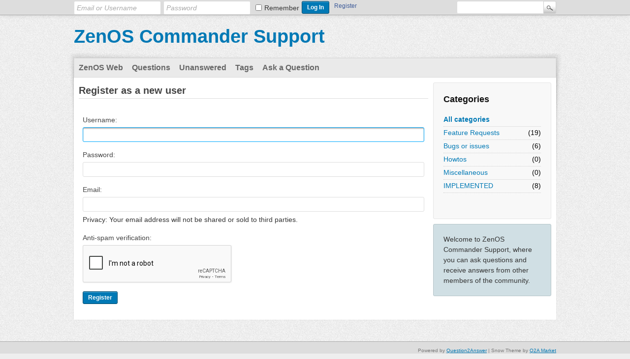

--- FILE ---
content_type: text/html; charset=utf-8
request_url: http://support.zenoscommander.com/register?to=user%2Fborderyacht66
body_size: 2214
content:
<!DOCTYPE html>
<html lang="en">
<!-- Powered by Question2Answer - http://www.question2answer.org/ -->
<head>
<meta charset="utf-8">
<title>Register as a new user - ZenOS Commander Support</title>
<link rel="stylesheet" href="./qa-theme/Snow/qa-styles.css?1.8.0">
<script>
var qa_root = '.\/';
var qa_request = 'register';
var qa_captcha_in = 'qa_captcha_div_1';
function recaptcha_load(elemId) {
  if (grecaptcha) {
    grecaptcha.render(elemId, {
      "sitekey": '6LeQcnsUAAAAADKueaat2Q8BszKZnHBBwuS4iO3h'
    });
  }
}
function recaptcha_onload() {
  recaptcha_load("qa_captcha_div_1");
}
</script>
<script src="./qa-content/jquery-3.2.1.min.js"></script>
<script src="./qa-content/qa-global.js?1.8.0"></script>
<script src="https://www.google.com/recaptcha/api.js?onload=recaptcha_onload&amp;render=explicit&amp;hl=en"></script>
<script>
$(window).on('load', function() {
	$('#handle').focus();
});
</script>
</head>
<body
class="qa-template-register qa-theme-snow qa-body-js-off"
>
<script>
var b = document.getElementsByTagName('body')[0];
b.className = b.className.replace('qa-body-js-off', 'qa-body-js-on');
</script>
<div class="qam-login-bar"><div class="qam-login-group">
<form class="qam-login-form" action="./login?to=user%2Fborderyacht66" method="post">
<input type="text" class="qam-login-text" name="emailhandle" dir="auto" placeholder="Email or Username">
<input type="password" class="qam-login-text" name="password" dir="auto" placeholder="Password">
<div class="qam-rememberbox"><input type="checkbox" name="remember" id="qam-rememberme" value="1">
<label for="qam-rememberme" class="qam-remember">Remember</label></div>
<input type="hidden" name="code" value="0-1769818379-9ff3d39c2ad94c388e78b38252a2c15a506fa3f2">
<input type="submit" value="Log In" class="qa-form-tall-button qa-form-tall-button-login" name="dologin">
</form>
<div class="qa-nav-user">
<ul class="qa-nav-user-list">
<li class="qa-nav-user-item qa-nav-user-register">
<a href="./register?to=user%2Fborderyacht66" class="qa-nav-user-link qa-nav-user-selected">Register</a>
</li>
</ul>
<div class="qa-nav-user-clear">
</div>
</div>
<div class="qa-search">
<form method="get" action="./search">
<input type="text" name="q" value="" class="qa-search-field">
<input type="submit" value="Search" class="qa-search-button">
</form>
</div>
</div></div>
<div class="qa-body-wrapper">
<div class="qa-header">
<div class="qa-logo">
<a href="./" class="qa-logo-link">ZenOS Commander Support</a>
</div>
<div class="qa-header-clear">
</div>
</div> <!-- END qa-header -->
<div class="qa-main-shadow">
<div class="qa-main-wrapper">
<div class="qa-nav-main">
<ul class="qa-nav-main-list">
<li class="qa-nav-main-item qa-nav-main-custom-2">
<a href="https://zenoscommander.com" class="qa-nav-main-link">ZenOS Web</a>
</li>
<li class="qa-nav-main-item qa-nav-main-questions">
<a href="./questions" class="qa-nav-main-link">Questions</a>
</li>
<li class="qa-nav-main-item qa-nav-main-unanswered">
<a href="./unanswered" class="qa-nav-main-link">Unanswered</a>
</li>
<li class="qa-nav-main-item qa-nav-main-tag">
<a href="./tags" class="qa-nav-main-link">Tags</a>
</li>
<li class="qa-nav-main-item qa-nav-main-ask">
<a href="./ask" class="qa-nav-main-link">Ask a Question</a>
</li>
</ul>
<div class="qa-nav-main-clear">
</div>
</div>
<div class="qa-sidepanel">
<div class="qa-widgets-side qa-widgets-side-top">
<div class="qa-widget-side qa-widget-side-top">
<h2>Categories</h2>
<ul class="qa-nav-cat-list qa-nav-cat-list-1">
<li class="qa-nav-cat-item qa-nav-cat-all">
<a href="./" class="qa-nav-cat-link qa-nav-cat-selected">All categories</a>
</li>
<li class="qa-nav-cat-item qa-nav-cat-feature-requests">
<a href="./feature-requests" class="qa-nav-cat-link" title="Add or vote for your favorite feature wish.">Feature Requests</a>
<span class="qa-nav-cat-note">(19)</span>
</li>
<li class="qa-nav-cat-item qa-nav-cat-bugs-or-issues">
<a href="./bugs-or-issues" class="qa-nav-cat-link" title="App is crashing or not doing what is supposed to do (Please make sure there is no feature-request pending).">Bugs or issues</a>
<span class="qa-nav-cat-note">(6)</span>
</li>
<li class="qa-nav-cat-item qa-nav-cat-howtos">
<a href="./howtos" class="qa-nav-cat-link">Howtos</a>
<span class="qa-nav-cat-note">(0)</span>
</li>
<li class="qa-nav-cat-item qa-nav-cat-miscellaneous">
<a href="./miscellaneous" class="qa-nav-cat-link" title="What did not fit elsewhere...">Miscellaneous</a>
<span class="qa-nav-cat-note">(0)</span>
</li>
<li class="qa-nav-cat-item qa-nav-cat-implemented">
<a href="./implemented" class="qa-nav-cat-link">IMPLEMENTED</a>
<span class="qa-nav-cat-note">(8)</span>
</li>
</ul>
<div class="qa-nav-cat-clear">
</div>
</div>
</div>
<div class="qa-sidebar">
Welcome to ZenOS Commander Support, where you can ask questions and receive answers from other members of the community.
</div>
</div>
<div class="qa-main">
<div class="qa-main-heading">
<h1>
Register as a new user
</h1>
</div>
<div class="qa-part-form">
<form method="post" action="./register?to=user%2Fborderyacht66">
<table class="qa-form-tall-table">
<tr>
<td class="qa-form-tall-label">
Username:
</td>
</tr>
<tr>
<td class="qa-form-tall-data">
<input name="handle" id="handle" dir="auto" type="text" value="" class="qa-form-tall-text">
</td>
</tr>
<tr>
<td class="qa-form-tall-label">
Password:
</td>
</tr>
<tr>
<td class="qa-form-tall-data">
<input name="password" id="password" dir="auto" type="password" value="" class="qa-form-tall-text">
</td>
</tr>
<tr>
<td class="qa-form-tall-label">
Email:
</td>
</tr>
<tr>
<td class="qa-form-tall-data">
<input name="email" id="email" dir="auto" type="text" value="" class="qa-form-tall-text">
<div class="qa-form-tall-note">Privacy: Your email address will not be shared or sold to third parties.</div>
</td>
</tr>
<tr>
<td class="qa-form-tall-label">
Anti-spam verification:
</td>
</tr>
<tr>
<td class="qa-form-tall-data">
<div id="qa_captcha_div_1"></div>
</td>
</tr>
<tr>
<td colspan="1" class="qa-form-tall-buttons">
<input onclick="qa_show_waiting_after(this, false);" value="Register" title="" type="submit" class="qa-form-tall-button qa-form-tall-button-register">
</td>
</tr>
</table>
<input name="doregister" type="hidden" value="1">
<input name="code" type="hidden" value="0-1769818379-2c4822e9e46ab4df78cdda8e4031a8cf9a7edd88">
</form>
</div>
</div> <!-- END qa-main -->
</div> <!-- END main-wrapper -->
</div> <!-- END main-shadow -->
</div> <!-- END body-wrapper -->
<div class="qa-footer-bottom-group">
<div class="qa-footer">
<div class="qa-nav-footer">
<ul class="qa-nav-footer-list">
</ul>
<div class="qa-nav-footer-clear">
</div>
</div>
<div class="qa-attribution">
&nbsp;| Snow Theme by <a href="http://www.q2amarket.com">Q2A Market</a>
</div>
<div class="qa-attribution">
Powered by <a href="http://www.question2answer.org/">Question2Answer</a>
</div>
<div class="qa-footer-clear">
</div>
</div> <!-- END qa-footer -->
</div> <!-- END footer-bottom-group -->
<div style="position:absolute; left:-9999px; top:-9999px;">
<span id="qa-waiting-template" class="qa-waiting">...</span>
</div>
</body>
<!-- Powered by Question2Answer - http://www.question2answer.org/ -->
</html>


--- FILE ---
content_type: text/html; charset=utf-8
request_url: https://www.google.com/recaptcha/api2/anchor?ar=1&k=6LeQcnsUAAAAADKueaat2Q8BszKZnHBBwuS4iO3h&co=aHR0cDovL3N1cHBvcnQuemVub3Njb21tYW5kZXIuY29tOjgw&hl=en&v=N67nZn4AqZkNcbeMu4prBgzg&size=normal&anchor-ms=20000&execute-ms=30000&cb=s1h3s377mnhb
body_size: 49448
content:
<!DOCTYPE HTML><html dir="ltr" lang="en"><head><meta http-equiv="Content-Type" content="text/html; charset=UTF-8">
<meta http-equiv="X-UA-Compatible" content="IE=edge">
<title>reCAPTCHA</title>
<style type="text/css">
/* cyrillic-ext */
@font-face {
  font-family: 'Roboto';
  font-style: normal;
  font-weight: 400;
  font-stretch: 100%;
  src: url(//fonts.gstatic.com/s/roboto/v48/KFO7CnqEu92Fr1ME7kSn66aGLdTylUAMa3GUBHMdazTgWw.woff2) format('woff2');
  unicode-range: U+0460-052F, U+1C80-1C8A, U+20B4, U+2DE0-2DFF, U+A640-A69F, U+FE2E-FE2F;
}
/* cyrillic */
@font-face {
  font-family: 'Roboto';
  font-style: normal;
  font-weight: 400;
  font-stretch: 100%;
  src: url(//fonts.gstatic.com/s/roboto/v48/KFO7CnqEu92Fr1ME7kSn66aGLdTylUAMa3iUBHMdazTgWw.woff2) format('woff2');
  unicode-range: U+0301, U+0400-045F, U+0490-0491, U+04B0-04B1, U+2116;
}
/* greek-ext */
@font-face {
  font-family: 'Roboto';
  font-style: normal;
  font-weight: 400;
  font-stretch: 100%;
  src: url(//fonts.gstatic.com/s/roboto/v48/KFO7CnqEu92Fr1ME7kSn66aGLdTylUAMa3CUBHMdazTgWw.woff2) format('woff2');
  unicode-range: U+1F00-1FFF;
}
/* greek */
@font-face {
  font-family: 'Roboto';
  font-style: normal;
  font-weight: 400;
  font-stretch: 100%;
  src: url(//fonts.gstatic.com/s/roboto/v48/KFO7CnqEu92Fr1ME7kSn66aGLdTylUAMa3-UBHMdazTgWw.woff2) format('woff2');
  unicode-range: U+0370-0377, U+037A-037F, U+0384-038A, U+038C, U+038E-03A1, U+03A3-03FF;
}
/* math */
@font-face {
  font-family: 'Roboto';
  font-style: normal;
  font-weight: 400;
  font-stretch: 100%;
  src: url(//fonts.gstatic.com/s/roboto/v48/KFO7CnqEu92Fr1ME7kSn66aGLdTylUAMawCUBHMdazTgWw.woff2) format('woff2');
  unicode-range: U+0302-0303, U+0305, U+0307-0308, U+0310, U+0312, U+0315, U+031A, U+0326-0327, U+032C, U+032F-0330, U+0332-0333, U+0338, U+033A, U+0346, U+034D, U+0391-03A1, U+03A3-03A9, U+03B1-03C9, U+03D1, U+03D5-03D6, U+03F0-03F1, U+03F4-03F5, U+2016-2017, U+2034-2038, U+203C, U+2040, U+2043, U+2047, U+2050, U+2057, U+205F, U+2070-2071, U+2074-208E, U+2090-209C, U+20D0-20DC, U+20E1, U+20E5-20EF, U+2100-2112, U+2114-2115, U+2117-2121, U+2123-214F, U+2190, U+2192, U+2194-21AE, U+21B0-21E5, U+21F1-21F2, U+21F4-2211, U+2213-2214, U+2216-22FF, U+2308-230B, U+2310, U+2319, U+231C-2321, U+2336-237A, U+237C, U+2395, U+239B-23B7, U+23D0, U+23DC-23E1, U+2474-2475, U+25AF, U+25B3, U+25B7, U+25BD, U+25C1, U+25CA, U+25CC, U+25FB, U+266D-266F, U+27C0-27FF, U+2900-2AFF, U+2B0E-2B11, U+2B30-2B4C, U+2BFE, U+3030, U+FF5B, U+FF5D, U+1D400-1D7FF, U+1EE00-1EEFF;
}
/* symbols */
@font-face {
  font-family: 'Roboto';
  font-style: normal;
  font-weight: 400;
  font-stretch: 100%;
  src: url(//fonts.gstatic.com/s/roboto/v48/KFO7CnqEu92Fr1ME7kSn66aGLdTylUAMaxKUBHMdazTgWw.woff2) format('woff2');
  unicode-range: U+0001-000C, U+000E-001F, U+007F-009F, U+20DD-20E0, U+20E2-20E4, U+2150-218F, U+2190, U+2192, U+2194-2199, U+21AF, U+21E6-21F0, U+21F3, U+2218-2219, U+2299, U+22C4-22C6, U+2300-243F, U+2440-244A, U+2460-24FF, U+25A0-27BF, U+2800-28FF, U+2921-2922, U+2981, U+29BF, U+29EB, U+2B00-2BFF, U+4DC0-4DFF, U+FFF9-FFFB, U+10140-1018E, U+10190-1019C, U+101A0, U+101D0-101FD, U+102E0-102FB, U+10E60-10E7E, U+1D2C0-1D2D3, U+1D2E0-1D37F, U+1F000-1F0FF, U+1F100-1F1AD, U+1F1E6-1F1FF, U+1F30D-1F30F, U+1F315, U+1F31C, U+1F31E, U+1F320-1F32C, U+1F336, U+1F378, U+1F37D, U+1F382, U+1F393-1F39F, U+1F3A7-1F3A8, U+1F3AC-1F3AF, U+1F3C2, U+1F3C4-1F3C6, U+1F3CA-1F3CE, U+1F3D4-1F3E0, U+1F3ED, U+1F3F1-1F3F3, U+1F3F5-1F3F7, U+1F408, U+1F415, U+1F41F, U+1F426, U+1F43F, U+1F441-1F442, U+1F444, U+1F446-1F449, U+1F44C-1F44E, U+1F453, U+1F46A, U+1F47D, U+1F4A3, U+1F4B0, U+1F4B3, U+1F4B9, U+1F4BB, U+1F4BF, U+1F4C8-1F4CB, U+1F4D6, U+1F4DA, U+1F4DF, U+1F4E3-1F4E6, U+1F4EA-1F4ED, U+1F4F7, U+1F4F9-1F4FB, U+1F4FD-1F4FE, U+1F503, U+1F507-1F50B, U+1F50D, U+1F512-1F513, U+1F53E-1F54A, U+1F54F-1F5FA, U+1F610, U+1F650-1F67F, U+1F687, U+1F68D, U+1F691, U+1F694, U+1F698, U+1F6AD, U+1F6B2, U+1F6B9-1F6BA, U+1F6BC, U+1F6C6-1F6CF, U+1F6D3-1F6D7, U+1F6E0-1F6EA, U+1F6F0-1F6F3, U+1F6F7-1F6FC, U+1F700-1F7FF, U+1F800-1F80B, U+1F810-1F847, U+1F850-1F859, U+1F860-1F887, U+1F890-1F8AD, U+1F8B0-1F8BB, U+1F8C0-1F8C1, U+1F900-1F90B, U+1F93B, U+1F946, U+1F984, U+1F996, U+1F9E9, U+1FA00-1FA6F, U+1FA70-1FA7C, U+1FA80-1FA89, U+1FA8F-1FAC6, U+1FACE-1FADC, U+1FADF-1FAE9, U+1FAF0-1FAF8, U+1FB00-1FBFF;
}
/* vietnamese */
@font-face {
  font-family: 'Roboto';
  font-style: normal;
  font-weight: 400;
  font-stretch: 100%;
  src: url(//fonts.gstatic.com/s/roboto/v48/KFO7CnqEu92Fr1ME7kSn66aGLdTylUAMa3OUBHMdazTgWw.woff2) format('woff2');
  unicode-range: U+0102-0103, U+0110-0111, U+0128-0129, U+0168-0169, U+01A0-01A1, U+01AF-01B0, U+0300-0301, U+0303-0304, U+0308-0309, U+0323, U+0329, U+1EA0-1EF9, U+20AB;
}
/* latin-ext */
@font-face {
  font-family: 'Roboto';
  font-style: normal;
  font-weight: 400;
  font-stretch: 100%;
  src: url(//fonts.gstatic.com/s/roboto/v48/KFO7CnqEu92Fr1ME7kSn66aGLdTylUAMa3KUBHMdazTgWw.woff2) format('woff2');
  unicode-range: U+0100-02BA, U+02BD-02C5, U+02C7-02CC, U+02CE-02D7, U+02DD-02FF, U+0304, U+0308, U+0329, U+1D00-1DBF, U+1E00-1E9F, U+1EF2-1EFF, U+2020, U+20A0-20AB, U+20AD-20C0, U+2113, U+2C60-2C7F, U+A720-A7FF;
}
/* latin */
@font-face {
  font-family: 'Roboto';
  font-style: normal;
  font-weight: 400;
  font-stretch: 100%;
  src: url(//fonts.gstatic.com/s/roboto/v48/KFO7CnqEu92Fr1ME7kSn66aGLdTylUAMa3yUBHMdazQ.woff2) format('woff2');
  unicode-range: U+0000-00FF, U+0131, U+0152-0153, U+02BB-02BC, U+02C6, U+02DA, U+02DC, U+0304, U+0308, U+0329, U+2000-206F, U+20AC, U+2122, U+2191, U+2193, U+2212, U+2215, U+FEFF, U+FFFD;
}
/* cyrillic-ext */
@font-face {
  font-family: 'Roboto';
  font-style: normal;
  font-weight: 500;
  font-stretch: 100%;
  src: url(//fonts.gstatic.com/s/roboto/v48/KFO7CnqEu92Fr1ME7kSn66aGLdTylUAMa3GUBHMdazTgWw.woff2) format('woff2');
  unicode-range: U+0460-052F, U+1C80-1C8A, U+20B4, U+2DE0-2DFF, U+A640-A69F, U+FE2E-FE2F;
}
/* cyrillic */
@font-face {
  font-family: 'Roboto';
  font-style: normal;
  font-weight: 500;
  font-stretch: 100%;
  src: url(//fonts.gstatic.com/s/roboto/v48/KFO7CnqEu92Fr1ME7kSn66aGLdTylUAMa3iUBHMdazTgWw.woff2) format('woff2');
  unicode-range: U+0301, U+0400-045F, U+0490-0491, U+04B0-04B1, U+2116;
}
/* greek-ext */
@font-face {
  font-family: 'Roboto';
  font-style: normal;
  font-weight: 500;
  font-stretch: 100%;
  src: url(//fonts.gstatic.com/s/roboto/v48/KFO7CnqEu92Fr1ME7kSn66aGLdTylUAMa3CUBHMdazTgWw.woff2) format('woff2');
  unicode-range: U+1F00-1FFF;
}
/* greek */
@font-face {
  font-family: 'Roboto';
  font-style: normal;
  font-weight: 500;
  font-stretch: 100%;
  src: url(//fonts.gstatic.com/s/roboto/v48/KFO7CnqEu92Fr1ME7kSn66aGLdTylUAMa3-UBHMdazTgWw.woff2) format('woff2');
  unicode-range: U+0370-0377, U+037A-037F, U+0384-038A, U+038C, U+038E-03A1, U+03A3-03FF;
}
/* math */
@font-face {
  font-family: 'Roboto';
  font-style: normal;
  font-weight: 500;
  font-stretch: 100%;
  src: url(//fonts.gstatic.com/s/roboto/v48/KFO7CnqEu92Fr1ME7kSn66aGLdTylUAMawCUBHMdazTgWw.woff2) format('woff2');
  unicode-range: U+0302-0303, U+0305, U+0307-0308, U+0310, U+0312, U+0315, U+031A, U+0326-0327, U+032C, U+032F-0330, U+0332-0333, U+0338, U+033A, U+0346, U+034D, U+0391-03A1, U+03A3-03A9, U+03B1-03C9, U+03D1, U+03D5-03D6, U+03F0-03F1, U+03F4-03F5, U+2016-2017, U+2034-2038, U+203C, U+2040, U+2043, U+2047, U+2050, U+2057, U+205F, U+2070-2071, U+2074-208E, U+2090-209C, U+20D0-20DC, U+20E1, U+20E5-20EF, U+2100-2112, U+2114-2115, U+2117-2121, U+2123-214F, U+2190, U+2192, U+2194-21AE, U+21B0-21E5, U+21F1-21F2, U+21F4-2211, U+2213-2214, U+2216-22FF, U+2308-230B, U+2310, U+2319, U+231C-2321, U+2336-237A, U+237C, U+2395, U+239B-23B7, U+23D0, U+23DC-23E1, U+2474-2475, U+25AF, U+25B3, U+25B7, U+25BD, U+25C1, U+25CA, U+25CC, U+25FB, U+266D-266F, U+27C0-27FF, U+2900-2AFF, U+2B0E-2B11, U+2B30-2B4C, U+2BFE, U+3030, U+FF5B, U+FF5D, U+1D400-1D7FF, U+1EE00-1EEFF;
}
/* symbols */
@font-face {
  font-family: 'Roboto';
  font-style: normal;
  font-weight: 500;
  font-stretch: 100%;
  src: url(//fonts.gstatic.com/s/roboto/v48/KFO7CnqEu92Fr1ME7kSn66aGLdTylUAMaxKUBHMdazTgWw.woff2) format('woff2');
  unicode-range: U+0001-000C, U+000E-001F, U+007F-009F, U+20DD-20E0, U+20E2-20E4, U+2150-218F, U+2190, U+2192, U+2194-2199, U+21AF, U+21E6-21F0, U+21F3, U+2218-2219, U+2299, U+22C4-22C6, U+2300-243F, U+2440-244A, U+2460-24FF, U+25A0-27BF, U+2800-28FF, U+2921-2922, U+2981, U+29BF, U+29EB, U+2B00-2BFF, U+4DC0-4DFF, U+FFF9-FFFB, U+10140-1018E, U+10190-1019C, U+101A0, U+101D0-101FD, U+102E0-102FB, U+10E60-10E7E, U+1D2C0-1D2D3, U+1D2E0-1D37F, U+1F000-1F0FF, U+1F100-1F1AD, U+1F1E6-1F1FF, U+1F30D-1F30F, U+1F315, U+1F31C, U+1F31E, U+1F320-1F32C, U+1F336, U+1F378, U+1F37D, U+1F382, U+1F393-1F39F, U+1F3A7-1F3A8, U+1F3AC-1F3AF, U+1F3C2, U+1F3C4-1F3C6, U+1F3CA-1F3CE, U+1F3D4-1F3E0, U+1F3ED, U+1F3F1-1F3F3, U+1F3F5-1F3F7, U+1F408, U+1F415, U+1F41F, U+1F426, U+1F43F, U+1F441-1F442, U+1F444, U+1F446-1F449, U+1F44C-1F44E, U+1F453, U+1F46A, U+1F47D, U+1F4A3, U+1F4B0, U+1F4B3, U+1F4B9, U+1F4BB, U+1F4BF, U+1F4C8-1F4CB, U+1F4D6, U+1F4DA, U+1F4DF, U+1F4E3-1F4E6, U+1F4EA-1F4ED, U+1F4F7, U+1F4F9-1F4FB, U+1F4FD-1F4FE, U+1F503, U+1F507-1F50B, U+1F50D, U+1F512-1F513, U+1F53E-1F54A, U+1F54F-1F5FA, U+1F610, U+1F650-1F67F, U+1F687, U+1F68D, U+1F691, U+1F694, U+1F698, U+1F6AD, U+1F6B2, U+1F6B9-1F6BA, U+1F6BC, U+1F6C6-1F6CF, U+1F6D3-1F6D7, U+1F6E0-1F6EA, U+1F6F0-1F6F3, U+1F6F7-1F6FC, U+1F700-1F7FF, U+1F800-1F80B, U+1F810-1F847, U+1F850-1F859, U+1F860-1F887, U+1F890-1F8AD, U+1F8B0-1F8BB, U+1F8C0-1F8C1, U+1F900-1F90B, U+1F93B, U+1F946, U+1F984, U+1F996, U+1F9E9, U+1FA00-1FA6F, U+1FA70-1FA7C, U+1FA80-1FA89, U+1FA8F-1FAC6, U+1FACE-1FADC, U+1FADF-1FAE9, U+1FAF0-1FAF8, U+1FB00-1FBFF;
}
/* vietnamese */
@font-face {
  font-family: 'Roboto';
  font-style: normal;
  font-weight: 500;
  font-stretch: 100%;
  src: url(//fonts.gstatic.com/s/roboto/v48/KFO7CnqEu92Fr1ME7kSn66aGLdTylUAMa3OUBHMdazTgWw.woff2) format('woff2');
  unicode-range: U+0102-0103, U+0110-0111, U+0128-0129, U+0168-0169, U+01A0-01A1, U+01AF-01B0, U+0300-0301, U+0303-0304, U+0308-0309, U+0323, U+0329, U+1EA0-1EF9, U+20AB;
}
/* latin-ext */
@font-face {
  font-family: 'Roboto';
  font-style: normal;
  font-weight: 500;
  font-stretch: 100%;
  src: url(//fonts.gstatic.com/s/roboto/v48/KFO7CnqEu92Fr1ME7kSn66aGLdTylUAMa3KUBHMdazTgWw.woff2) format('woff2');
  unicode-range: U+0100-02BA, U+02BD-02C5, U+02C7-02CC, U+02CE-02D7, U+02DD-02FF, U+0304, U+0308, U+0329, U+1D00-1DBF, U+1E00-1E9F, U+1EF2-1EFF, U+2020, U+20A0-20AB, U+20AD-20C0, U+2113, U+2C60-2C7F, U+A720-A7FF;
}
/* latin */
@font-face {
  font-family: 'Roboto';
  font-style: normal;
  font-weight: 500;
  font-stretch: 100%;
  src: url(//fonts.gstatic.com/s/roboto/v48/KFO7CnqEu92Fr1ME7kSn66aGLdTylUAMa3yUBHMdazQ.woff2) format('woff2');
  unicode-range: U+0000-00FF, U+0131, U+0152-0153, U+02BB-02BC, U+02C6, U+02DA, U+02DC, U+0304, U+0308, U+0329, U+2000-206F, U+20AC, U+2122, U+2191, U+2193, U+2212, U+2215, U+FEFF, U+FFFD;
}
/* cyrillic-ext */
@font-face {
  font-family: 'Roboto';
  font-style: normal;
  font-weight: 900;
  font-stretch: 100%;
  src: url(//fonts.gstatic.com/s/roboto/v48/KFO7CnqEu92Fr1ME7kSn66aGLdTylUAMa3GUBHMdazTgWw.woff2) format('woff2');
  unicode-range: U+0460-052F, U+1C80-1C8A, U+20B4, U+2DE0-2DFF, U+A640-A69F, U+FE2E-FE2F;
}
/* cyrillic */
@font-face {
  font-family: 'Roboto';
  font-style: normal;
  font-weight: 900;
  font-stretch: 100%;
  src: url(//fonts.gstatic.com/s/roboto/v48/KFO7CnqEu92Fr1ME7kSn66aGLdTylUAMa3iUBHMdazTgWw.woff2) format('woff2');
  unicode-range: U+0301, U+0400-045F, U+0490-0491, U+04B0-04B1, U+2116;
}
/* greek-ext */
@font-face {
  font-family: 'Roboto';
  font-style: normal;
  font-weight: 900;
  font-stretch: 100%;
  src: url(//fonts.gstatic.com/s/roboto/v48/KFO7CnqEu92Fr1ME7kSn66aGLdTylUAMa3CUBHMdazTgWw.woff2) format('woff2');
  unicode-range: U+1F00-1FFF;
}
/* greek */
@font-face {
  font-family: 'Roboto';
  font-style: normal;
  font-weight: 900;
  font-stretch: 100%;
  src: url(//fonts.gstatic.com/s/roboto/v48/KFO7CnqEu92Fr1ME7kSn66aGLdTylUAMa3-UBHMdazTgWw.woff2) format('woff2');
  unicode-range: U+0370-0377, U+037A-037F, U+0384-038A, U+038C, U+038E-03A1, U+03A3-03FF;
}
/* math */
@font-face {
  font-family: 'Roboto';
  font-style: normal;
  font-weight: 900;
  font-stretch: 100%;
  src: url(//fonts.gstatic.com/s/roboto/v48/KFO7CnqEu92Fr1ME7kSn66aGLdTylUAMawCUBHMdazTgWw.woff2) format('woff2');
  unicode-range: U+0302-0303, U+0305, U+0307-0308, U+0310, U+0312, U+0315, U+031A, U+0326-0327, U+032C, U+032F-0330, U+0332-0333, U+0338, U+033A, U+0346, U+034D, U+0391-03A1, U+03A3-03A9, U+03B1-03C9, U+03D1, U+03D5-03D6, U+03F0-03F1, U+03F4-03F5, U+2016-2017, U+2034-2038, U+203C, U+2040, U+2043, U+2047, U+2050, U+2057, U+205F, U+2070-2071, U+2074-208E, U+2090-209C, U+20D0-20DC, U+20E1, U+20E5-20EF, U+2100-2112, U+2114-2115, U+2117-2121, U+2123-214F, U+2190, U+2192, U+2194-21AE, U+21B0-21E5, U+21F1-21F2, U+21F4-2211, U+2213-2214, U+2216-22FF, U+2308-230B, U+2310, U+2319, U+231C-2321, U+2336-237A, U+237C, U+2395, U+239B-23B7, U+23D0, U+23DC-23E1, U+2474-2475, U+25AF, U+25B3, U+25B7, U+25BD, U+25C1, U+25CA, U+25CC, U+25FB, U+266D-266F, U+27C0-27FF, U+2900-2AFF, U+2B0E-2B11, U+2B30-2B4C, U+2BFE, U+3030, U+FF5B, U+FF5D, U+1D400-1D7FF, U+1EE00-1EEFF;
}
/* symbols */
@font-face {
  font-family: 'Roboto';
  font-style: normal;
  font-weight: 900;
  font-stretch: 100%;
  src: url(//fonts.gstatic.com/s/roboto/v48/KFO7CnqEu92Fr1ME7kSn66aGLdTylUAMaxKUBHMdazTgWw.woff2) format('woff2');
  unicode-range: U+0001-000C, U+000E-001F, U+007F-009F, U+20DD-20E0, U+20E2-20E4, U+2150-218F, U+2190, U+2192, U+2194-2199, U+21AF, U+21E6-21F0, U+21F3, U+2218-2219, U+2299, U+22C4-22C6, U+2300-243F, U+2440-244A, U+2460-24FF, U+25A0-27BF, U+2800-28FF, U+2921-2922, U+2981, U+29BF, U+29EB, U+2B00-2BFF, U+4DC0-4DFF, U+FFF9-FFFB, U+10140-1018E, U+10190-1019C, U+101A0, U+101D0-101FD, U+102E0-102FB, U+10E60-10E7E, U+1D2C0-1D2D3, U+1D2E0-1D37F, U+1F000-1F0FF, U+1F100-1F1AD, U+1F1E6-1F1FF, U+1F30D-1F30F, U+1F315, U+1F31C, U+1F31E, U+1F320-1F32C, U+1F336, U+1F378, U+1F37D, U+1F382, U+1F393-1F39F, U+1F3A7-1F3A8, U+1F3AC-1F3AF, U+1F3C2, U+1F3C4-1F3C6, U+1F3CA-1F3CE, U+1F3D4-1F3E0, U+1F3ED, U+1F3F1-1F3F3, U+1F3F5-1F3F7, U+1F408, U+1F415, U+1F41F, U+1F426, U+1F43F, U+1F441-1F442, U+1F444, U+1F446-1F449, U+1F44C-1F44E, U+1F453, U+1F46A, U+1F47D, U+1F4A3, U+1F4B0, U+1F4B3, U+1F4B9, U+1F4BB, U+1F4BF, U+1F4C8-1F4CB, U+1F4D6, U+1F4DA, U+1F4DF, U+1F4E3-1F4E6, U+1F4EA-1F4ED, U+1F4F7, U+1F4F9-1F4FB, U+1F4FD-1F4FE, U+1F503, U+1F507-1F50B, U+1F50D, U+1F512-1F513, U+1F53E-1F54A, U+1F54F-1F5FA, U+1F610, U+1F650-1F67F, U+1F687, U+1F68D, U+1F691, U+1F694, U+1F698, U+1F6AD, U+1F6B2, U+1F6B9-1F6BA, U+1F6BC, U+1F6C6-1F6CF, U+1F6D3-1F6D7, U+1F6E0-1F6EA, U+1F6F0-1F6F3, U+1F6F7-1F6FC, U+1F700-1F7FF, U+1F800-1F80B, U+1F810-1F847, U+1F850-1F859, U+1F860-1F887, U+1F890-1F8AD, U+1F8B0-1F8BB, U+1F8C0-1F8C1, U+1F900-1F90B, U+1F93B, U+1F946, U+1F984, U+1F996, U+1F9E9, U+1FA00-1FA6F, U+1FA70-1FA7C, U+1FA80-1FA89, U+1FA8F-1FAC6, U+1FACE-1FADC, U+1FADF-1FAE9, U+1FAF0-1FAF8, U+1FB00-1FBFF;
}
/* vietnamese */
@font-face {
  font-family: 'Roboto';
  font-style: normal;
  font-weight: 900;
  font-stretch: 100%;
  src: url(//fonts.gstatic.com/s/roboto/v48/KFO7CnqEu92Fr1ME7kSn66aGLdTylUAMa3OUBHMdazTgWw.woff2) format('woff2');
  unicode-range: U+0102-0103, U+0110-0111, U+0128-0129, U+0168-0169, U+01A0-01A1, U+01AF-01B0, U+0300-0301, U+0303-0304, U+0308-0309, U+0323, U+0329, U+1EA0-1EF9, U+20AB;
}
/* latin-ext */
@font-face {
  font-family: 'Roboto';
  font-style: normal;
  font-weight: 900;
  font-stretch: 100%;
  src: url(//fonts.gstatic.com/s/roboto/v48/KFO7CnqEu92Fr1ME7kSn66aGLdTylUAMa3KUBHMdazTgWw.woff2) format('woff2');
  unicode-range: U+0100-02BA, U+02BD-02C5, U+02C7-02CC, U+02CE-02D7, U+02DD-02FF, U+0304, U+0308, U+0329, U+1D00-1DBF, U+1E00-1E9F, U+1EF2-1EFF, U+2020, U+20A0-20AB, U+20AD-20C0, U+2113, U+2C60-2C7F, U+A720-A7FF;
}
/* latin */
@font-face {
  font-family: 'Roboto';
  font-style: normal;
  font-weight: 900;
  font-stretch: 100%;
  src: url(//fonts.gstatic.com/s/roboto/v48/KFO7CnqEu92Fr1ME7kSn66aGLdTylUAMa3yUBHMdazQ.woff2) format('woff2');
  unicode-range: U+0000-00FF, U+0131, U+0152-0153, U+02BB-02BC, U+02C6, U+02DA, U+02DC, U+0304, U+0308, U+0329, U+2000-206F, U+20AC, U+2122, U+2191, U+2193, U+2212, U+2215, U+FEFF, U+FFFD;
}

</style>
<link rel="stylesheet" type="text/css" href="https://www.gstatic.com/recaptcha/releases/N67nZn4AqZkNcbeMu4prBgzg/styles__ltr.css">
<script nonce="LZ-Q9KrINVMOzlmKg7-wAg" type="text/javascript">window['__recaptcha_api'] = 'https://www.google.com/recaptcha/api2/';</script>
<script type="text/javascript" src="https://www.gstatic.com/recaptcha/releases/N67nZn4AqZkNcbeMu4prBgzg/recaptcha__en.js" nonce="LZ-Q9KrINVMOzlmKg7-wAg">
      
    </script></head>
<body><div id="rc-anchor-alert" class="rc-anchor-alert"></div>
<input type="hidden" id="recaptcha-token" value="[base64]">
<script type="text/javascript" nonce="LZ-Q9KrINVMOzlmKg7-wAg">
      recaptcha.anchor.Main.init("[\x22ainput\x22,[\x22bgdata\x22,\x22\x22,\[base64]/[base64]/MjU1Ong/[base64]/[base64]/[base64]/[base64]/[base64]/[base64]/[base64]/[base64]/[base64]/[base64]/[base64]/[base64]/[base64]/[base64]/[base64]\\u003d\x22,\[base64]\\u003d\x22,\x22GcOhw7zDhMOMYgLDrcO/wqbCkcOcacKywpDDqMOJw4dpwpwMDQsUw7RWVlUTTD/DjkbDgsOoE8KXfMOGw5stPsO5GsK1w74Wwq3CsMK4w6nDoSjDg8O4WMKmSC9GbB/DocOEIMOKw73DmcKTwohow77DiDokCG7CizYSYWAQNm0Pw643IMOBwolmNyjCkB3DpMOpwo1dwoBGJsKHDV/[base64]/w63CvybDlsOVw43Dok4XFzpaw6nDscKMJsOPdsKjw5QBwrzCkcKFQsK7wqEpwrXDkgoSPA5jw4vDjHg1H8OJw4gSwpDDusOudD1mCsKwNw/CmFrDvMOhGMKZNBHCp8OPwrDDqzPCrsKxUyM6w7t+UwfClXQPwqZwGMKewpZsAcORQzHCrHRYwqkZw4DDm2xGwrpOKMO3REnCtjPCo25aFlxMwrdIwqTCiUF2wq5dw6tDYTXCpMOrJsOTwp/CrV4yayVsDxfDgMOAw6jDh8Kkw5BKbMO0RXF9wq3DthFww7/DhcK7GQjDqsKqwoI6MEPCpT9Vw6gmwqrCmEo+asOdfkxWw54cBMKNwr8Ywo1iS8OAf8O8w75nAynDtEPCucKuKcKYGMKyIsKFw5vCvcK4woAww6fDs14Hw5fDnAvCuU1nw7EfCsKFHi/[base64]/[base64]/UMKoVMKJOFXDhEUmQcKUwqHDp8Kpw7PDksKvw7HDugHDs0vCgcK+wpDCscK4w6rCvDDDgMOFSsK3XkzDocOCwrPDnsOsw5nCusOzwq4nY8KIwoc9ETUVwroZwqE1PcKSwr3DgWnDqcKXw6PCvcOwM3xmwoMHwo/CtcOyw7gFCsKhR2jDmcOPworCnMOpwrTCpQjDsSTCvMO1w6LDpMOVwrUywqNqEMOXwq85wrpkc8Ovwog4ZsK4w65rTcKcwotOw6haw7/[base64]/[base64]/TcO5LXpfw544MsKbw4/CuMODwp3CgcOXaXR1IixrGFUzwpDDjXFbUMOcwroDwq9cFsKmOMKEF8Krw5PDocKiBMOVwpfCkcK/w4gow6UFw6oof8KhSC1NwpPDqsOwwoDCtMOqwq/DpXvCi2HDvsOgwpt+wrjCusKxbcKAwqlXXcO5w7rClCAUK8KKwp8Bw4QqwqLDu8KMwoFuOcKweMKAwq3Dr2HCimPDnVJuZQ4GIV7CscK+PcKpJ0pAEE7DohBTJQskw4kPVkbDrgcwLirCuQdNwrNIwrJgC8OAScOEwq3DiMOTf8KTw4YRNAQxScKQwr/[base64]/[base64]/[base64]/CqmbDvsOAPsKnBsOjPsKsw4jDosKRw43CpnTCtXE5N39jUnfDsMOJRMObCsKuIsKYwqM8IiZyXGrCoyvDsExMwq7Ds1JLI8KHwp7DicKMwpYyw4B5woLCtMOKwrnCtsOKPcK5w4LDl8OewqAkMi3Cm8Krw7bCuMO5Kn/[base64]/CvMKQwo3CgMO4dMOHRCfCuTZvw6nDsUjDhMOAw401wpfDosKxEjfDqzNwwpbCsnx6R07DnMOewoFfwp7Dhj8dJMKdw4A1woXDisOzwrjDrDtZwpTCtcKUwqNlwopkKcOMw4rCg8KkF8O4EsK/woDCosKnw7NCw4PCssKGw5FqYMK3e8OcNMOHw6nComXCnsOTdwfDkknDqUEQwoTCosKpDcOkwoMywocvJVo5wrggIcKew6U4PWkJwp8DwrjDi3XClsKfDjwXw5jCsTxeJ8Osw73Du8OUwqPCmmXDrsKFSRd/wqjDtUxcJ8Oowq5dwo/DucOUw5tiw69BwrDCqWJhRxnCvcOQCC1aw4PCucOtOiBcw63CtGTCkF0iCArDrFAkNEnCqE3DnGNIH27CnsOpw5fCnBbCvzEPGsKkwoM6DsOcwpovw57DgsOjNQF/wqfCrEXCoRfDinDDjTwqS8OVGcOhwp0cw6rDujJdwqzClsKuw5bDrivCulFNPRrDh8OJw7kCJVxPF8Knw4PDqCbDhB5wVyXDtMKiw7LCi8O5QsO/[base64]/CjsOqwovDhsKWw4YKw5bDrsOTwpTCjmbDpMK7wq3DpTjChsOowrLDg8OFQXfDjcKESsOcwpIOG8K4LMOCT8KGEWZWwpZmCMOhI0vDgXHDmUTChcO1fxTCgVDCm8KawqvDhVvCr8OAwpsyblwJwqYuw4Uyw57Dn8OFCcOkMMKFfE/CkcO8EcOBCUJkwrPDksKFwr/DmMKHw53DqMKRw6dPw5zCssOPXsK0asOVw5VMwrQSwo87K1vDk8OiUsOGw4c4w6NUwp8dNwlbw5VYw4tCD8OfJmBfwqrDn8Kvw63DvMKgbQLDhSjDqyTDvkLCvcKIMMOoMgnDpsOXBMKCw4NnEz/[base64]/Cpy/DosKyw7nDkMKQwqQhwr9uKTU7w5I5ejVPwoHDksOsCMKUw5PChcKww4AlO8KsTRdSw6QXCcKHw6Ikw4teIMKJw7BzwoUfwpzCpcOKPS/[base64]/DpMKRwqpGw7vCi8OvwqrCkhZVU2ZOwpg6wpbCoCAnw48mw6QGw6nCkcO3XcKDQsO4wpPCrcOEwp/ConxRw4/Cj8OMQBkCNcKdKQDDpivCqSLChsKAcsKVw5zDpcOeSlXDoMKNw6Y+LcKzw7fDlEbCksKELHrDvzPCkB3Dkk/[base64]/Dn8KUFmfCosOWDcOzw7M3AnXCp1cpakfDtMKRS8OUwp8rwrN9Lw9YwoHCocKBIsK8wp9+w5TCisOnSsOOewoUwoAaUMKIwrXClDjClsOHccOgXVTDomFsBMOtwoEMw5/DgsObDXpcJWRnwrZ4w7ACT8K2w6c3w5TDkk13wqvCiHdGwpLCgyl4b8O+wrzDv8Kyw6PDnApPHmzCqcOhTDh5dMK6BQrCpWjCs8OATyfDsAQTfH/DojTCi8O4wo/DrMONMkLCkT0xwqDDvSZcwoLCsMKjwopFw6bDpQl0Ag3DiMOew4hyDMOvwovDmhLDicO8WFLCgRFtwoXCgsKEwrkDwr4rIsKGJmBVVsKHwp0TIMOlGsOkwrjCj8OVw7/Dgh5JPsKUMcKNXj/Cg1dXwosnwo4eXMObworCmCLChkVoR8KDWsK4wr4/E2wTLD0udcK8wqTCjmPDusKMwp3CngQDPmkbFxRbw5Fdw57Ch11rwpHDgTTDt0nDq8OlBMO8CMKuwpFGRQzDmcKpJXTDjsOFwrvDuEDDrXk0w7PCoyUmwpDDowfDvsKWwpFjwoDCksKDw7tcwrNTwq5/w6hqIcKKDMKFI0vDrsOlKkgKIsKGw7YywrDDg3nCqEMqw4vCpsKqwr4jPcO6DD/[base64]/M2NXQsKZcDYFasK4wr1qacOeJMOjd8KcaC3CnGI2H8OLw6lLwq3DpMKswrfDucOWVgYIwpMaN8OzwpTDpMKZCsKEAcKQw4Fkw4FAwrLDu0fCqsKHE3wBS3fDvFbCkWA8SXl8QX/DnxTDuUnDkMOqWQQjX8Kfw7jDoX3DvifDjsKow6zClcOKwppow6tWCinDinzCmmPDjxDDnlrCjcKbMMOhUcKRw5TCt1QuaCbCvMO1wrBowrhmXT/ClQwFXhMWw7FJITF9wogIw7zDhsO5wrN8U8OWwq5lCR9XVnPDrMKbAMOBRcO6VwRyw6p2JMKXEWt5w74zw7Eew6vDgsKDwrYEVSzDocKlw6HDkTt+Hw1dYcOWAVrDvMKewq8BZ8KEWUMZUMOVd8OCwrsTKU4ZXMOea0jDkinDm8K0w5/CpsORQsOPwqBSw6fDpMKdNyHCkcKML8K6ZzlRZ8OJBnTCpR8ew6vDuzPDllTCjg/DojDDi041woPDrBPDlcO+GwQSLcKMwr1Lw6MDw5/DpTEAw5h4BMKKXSrCl8KQJsOzQUbDsz/DvCkFGS0tAMOOacOcw4oNwp1bN8Ohw4XDg3EuZQrDtcOjw5JdGMOdRGbCsMOow4XCjsKAwpwawpVlZSR3Ml/DjxvCtFbDtmvCrsKEeMOze8OTJFXDm8OtfyjCmXZAdHPCu8KLFsOQwrgLFn0bScOpT8KvwqoceMK0w5PDu2AlPSvCkhcIwpsowoTDkFDDhiYXw7FRwoPDikbCq8O8FMKcwrDCj3dGwrXDqkBrUsKjfHNmw71Lw79Vw7V3wopCMMOBJcOPVMOuf8OCKMOFwq/[base64]/Dn3dJwq7Dnx9Ow5XCq8KmGFlMGzlCYcOQCkPCpAF6QD5tGH7DvQvCrcOPPWg+woREJ8OWZ8K8Y8OuwpBBw6PDo3d3FSjCgxd3fThCw7xyYQnDg8O0CEHDqndVwq8RNwgtw6XDvsOqw6LCi8OBw59Ow7zClAphwoTDisOcw7XChcKCGktHR8OMfXvDgsKKb8OLbS/CnBhtw6fChcOqwp3Dq8KHw4FWT8KfLCHCusO0w68xw5jDjjbDrMOcZcOPCcO7ccK0U0RWw5poBMOEI3TDksOPfjrCkl/[base64]/DusKbw5Zmwp7Dr2bCkHjCqQXDuEcqwqPDtsOsw5IsPMOqw77ChMKbwrtsXsKwwrjCosK6U8KRZ8OIw5V8MA5uwqzDjWHDtMOiQsOew5kvwqN7AsOeVsOlwrQbw6AAVBHDijZcw6vCsColw7sIPALCmcK5w43CuEHChjtrRMOkTH/[base64]/CncO4wpMSw7NQWGrDi8KEHABBwonDlcOjw5/DtcOowqVswqjCm8O6wqYUw6nClMOXwqLDrcOHUEoDQQTCmMKnN8K8JwvCrBtoE0nCllhzw7fCkT/DkMOTwp8rwoQIe0R8J8Kkw55wN1pLw7bDuDMmw4jDvsOWa2Z8wqQgw7DDo8OWA8OpwrrDv0k8w6/DrcORN3XCrMKWw6bCsjQYPW90w59RX8K5fBrCki7DhcKbKMKYI8OiwrXDixXClsO/[base64]/MkchwrfDn8KDYsOIw7EKDcOJJjbCkMK5w5fCuCPCg8Kvw6XCjcOmPsO1LRF/b8KBGwgTwqd6w5jDoTBywo1ww4E2bAfDn8KFw5BhF8KPwrzCmA8LccK9w4zDq2DClwdww4oPwrQ/FMONfUovw4XDicKSCWB6w6USwrrDgG9Cw7PCkiM0UjPCkh4fbMK3w7XDlmdHDMO+XxYqGMONBgIAw77CvMK/EBnDncOEwqnDuAwGw4rDiMO0w6ILw57DksOxGcOfNw1twpDCnwHDm20ew7LCij9xw4nDmMKkaQkAFMOEe0hZaCvDosKlW8OZwrvDosOLKXFiwpA+BsKGWcKJVcKQLcK9NcOZwobCq8O8JlHDkSUaw4/DqsKobsKAwp1pwobCusKkBjVbEcOvwoTCpMKAewJqDcKqwrFiw6XCrFHChcO+wo9wVcKIP8O9I8K9wr7ClsOhQ05uw6Fvw6gdwoTDk2TDh8OZTcOlw6HDiXkDwoFvw550wp9lw6HDlGbDpynCmltswr/[base64]/[base64]/[base64]/CksO+wo7DqcK1KE0CEH0Aw7JNwqVIw4wVwptUEFXCr23DnmHDhGM3dcOLOQ4GwqV3wrbDqDTClcOWwq9DTcKibCHDkwPDhsKTVU7DnHLCthgRRMOTQHQ9R1TDtMO/w6o8wpYbB8OZw6bCnmnDpMObwpgswqfDr2fDuRVhaxPClQ8LUsK4acKJJcOIUcOHOsOaUVnDu8KjHcObw5zDkMKlfMKsw7oyHXLCpy/DhQ3CusO/w59hBHTCmhHColZjwpxEw5RCw6hGMWBewq4RJsObw459w7NZN2TCvMOqw5vDvsO7wpE8ZA3DmBMWOsOvXcOvw5YMwq7CjsO+O8OFw6rDmnDDuFPCjEvCvwzDhMKJEmXDpSprMFbCs8OFwoTDmcKQwo/Cn8O9woTDsj9pdSNpwq3Dmgsqa0IZJnUZQ8OrwrfCihw5wrPDqhtSwrd6YsKoGMOTwovCtcOqVhzDksOjD1wDwpjDlsOWA30bw4RhIsOfwrvDiMOEwpwdw6xiw6LCucKVFcOrKzw5MsOxwqYGwq7Cr8K9T8OKwrnCqk3DqcKqR8KbTsK4wq5+w5jDii1Mw4zDlcO/wo3Dj13DtsK9aMKuG3RLP2waeAI/wpV2ZsKUAcOrw4/[base64]/[base64]/DnWbCtSV2wrLCqcODKsK2PCTCocKPwqAbMMOhw7bDiiAIwoI2BMKQa8OFw7zDlcOYDcKYwrJzCsKBEMKfCHBcw5LDoBfDhjTDqynCp0DCtWRBJnNEdkxow6DDhMOhwqlgcsKEPcKAw6jDui/[base64]/[base64]/NcKXPsK6BzHDs8OZL2ddKMKqw4QMEUXDn1FCwokBRsOtEVwSw6vDv3vDicO9wpdIEMOMwqjCnHEPw4NTY8OSIB3CgnnDsl4XRV/CqMOvw6LDmTBGTz0Ue8KrwrE3w7Fowq3DqkMZDC3CrBHDnMK+RCrDqsODwp4Iw5UTwpQWwqpbUsK5SHVRXMOEwqjCv0QPw6DDiMOGwoxgIsKbKMOvw5gtwr7CgCPCs8KHw7HCocOcwrtVw57Do8K/QBVyw6jCg8OZw7huSsOeaygfw4gNdHXDn8Opw4VTGMOOcj1Nw5vCrHFaUkZWJsORwpTDgVt8w6MPOcKdEMOmwp/DrWTCiDLCtMOlUcKvbBrCpcOwwp3ClEoQwqJ/w7M5CsO3wp56dk/Co1QAUCJAbMKCwrjCtwVBUVc7w67Cg8K2f8OswoPDi1/Dn2fCkMOqwodddxNmw7wtIsKgP8Ovw4/DqEIUbMKxwphCYMOMwqjDhj/DtHfCmXRZd8K0w6Nowo5UwrRUWGHCmMOWVWcPHcKwUkAUw70VNkLDksOxwq0hNMOFwp4xw5/CmMKlw4czw7vCuj3CjsOFw6csw4nDtsK6wrlqwoQLb8K9PsKBDRZFwp/Du8OLwr7DjwrDgBINwq/DmEEcFMOZRG4Pw4wnwr1QEA7DijVFw7B+w6TCi8OCw4fCuSpxG8OjwqzCqsKsJ8K9b8Ovw6tLwqDCssOLOsKWc8OIN8KQbAbDqA5aw7PCocK3w7TDpWfDnsOAw7oyLmLDgitCw4RxfkHChBXDvsK8eHZ2T8KROcOZw4zDpGgiw6rDmAnCoQTDlsOyw54nLgjDqMK/Rk0uwpkDwoltw5bDn8KeCQw/[base64]/[base64]/ChxpHEsKrX3UTRMKwXWHDrcKYaSrDi8KLwqlwXsKaw7bCpsOGMGEFSWjDnBMbQMKaSBLCosOVwqHCpsKUFMOuw6V1dcKZdsKzUHE2IjvCtiZ/w6EKwrLDiMOCS8O9Z8OMU1ZtfT7ClXAawqTChWTDrgFtY0Nkw4x0BcKfw6FTAFvCk8KEP8K1dMONKMKFeXhEQADDuk7DlMOdfsK/[base64]/CgHjCv8KoFsKHwpHCrcKxZhvDusKUwobCtzvDqSdDw5DDjTI8w5hNQxnCpsKxwqDDqEvCpWrCmsKRwqNAw5cUw6sSwqwDwp3DkR8/CcOHQsOQw6zCpmFIwrlawp8Jc8O+wpbCmm/[base64]/[base64]/CnzTDlk9hwqDDvV4MdULDsltfcRwVw4jDjsKpw5J3w5HDlcOBBMODA8K5IMKRI0VXwobDhAbCmRDCpjjChWjCnMKXfMOnXXcFI0ESNcOZw5Ubw4J5bcKewo/[base64]/CpsKAYWTDlMKYwrPCrQ7DhcKkwpDDrRAWUEEBw6DDm8OUPkozw75DMAIiIyDDlgAIwrvCscOoOGQ+AUMhw7/CryDClxLDicKww43Dp0Rsw7F3w7o1NsOtw4nDkXw6wrlsNTp9woYWcsK1CjLDjzwVw4kOw5TCoFxFDTNRw4kfVcOuQmNZP8OKQsOsHTB7w4XDucOuwqRYHTbCrGLCgxXCsnNFTQ/CpWDDk8K2DMKYwocFZg4Aw7RnMATCjgFFbzhQKAJbPDQMwqVrw5Rzw5gmWsK/LMOMJUHCgiJ/Hw7CjcOYwqXDk8KMwrNfUMOaEUTCq33DhhMOwqJ1AsOQTDcxwqsaw4PDjMOgwqB/bEMWw4wyT1zDg8K+VR9geRNNZE1FaxZzwphWwpPDsQAvw7ZRw7EgwqBdw4gNw78SwpkYw6XDvwTDhhFow7TDpE0WPQI3AUlmwpc+N0kQCHHCksKPwrzDhDnDkj/[base64]/wqIDw4wSfsKtwoMIw4TCgEEzeVcLwqbClVDDn8KpN1DCi8KzwqMZwpHCqQ3DqR4lw4AnIMKQwqYDwr0/akHCssKhw68LwrXDrgHCpnxvPn3CtsO8JS4twoIowoF5aR7DgC/CucKkw4YgwqrDmVI6wrYYwp4SYGHCisKKwpgkwqIXwo5Mw6BPw5RQwpgUcQoTwqrCjzjDmsKmwrDDoU8RPcKpw6XDhMKxEms5TjTCiMKAPC/DgsO1b8OAwo3CpB9jX8K7wqQEE8Oow4YAVcKmIcKgcElbwqrDlMO0woPCsXYkwoxXwp3CsT7CtsKiRFVJw615w6dUIx3DtcOjL1fDkRcpwrFew7w7QMOpVnRLwpfCt8OpPMO4w6lDw7F0URYncjjDj1UoQMOCPi/[base64]/DhlnDqcKCd3TCllM9UMOGw6Y6NMKDYsODw45Yw6LDkVnDsjYEw7fCjcO4w7gTVMKYJTECA8OpHUDCkAPDhsOQSiwFYsKpRz8nwoVOP3fDhXJNO2DDu8KRwpxAVD/CkGrCoRbCuCsCw7Nzw7vDh8KGwpvCksKDw7vDs2vCkMKmR2zCj8OoC8KVwqIJMsKqQsOcw4Vxw6wICTfDvAzDrH88b8KrJj/[base64]/[base64]/CiMKSXzbCq8K6w7bCiX7DlEbCqMOJwp4Zw4TCt8OLdG/DuxjDrHTDisOxw77DiD3DsDBUw7wyf8O1T8K4wrvDiBnDqEPDgWPCjkx6LHFQwrE2wo7Dhh4eBMOBF8O1w7MXVTMEwp0hVl3CmB/[base64]/w5xSw6nDr8K4w6bCjiTCrcKyw4FGE8OJNizCrMOpw4B4dD5Ww4ocQcOTwqrCpnzDksOcw4LDjUvCkcOSSn/[base64]/VGITw4DCs1UtAsKRAVvDiXzDmcKNw67CsCdCZMOGJsKjPhLDhMO9MirCncO+VjrDlMOIGkLCk8KFeAPDsy7ChALCozHCjnzCqDNywrLDqcOmEcKaw7kzwow9wqnCgcKOMVlxMzF7wprDisKmw7QJwpHCn0zCuB0nLEzCh8K7dB/DvMKfJEbDqcKBHgjChi/Dp8OJDyvCpgfDpMOjwphwd8OdP198w6BowpXCgsKCw6RDLTkbw6fDiMKBJcOywrTDmcKsw5R/wr43DhRhBCrDjsK4WzrDmsOXwozDn0zCmT/CnsOzLcKxw4d7woHCiXYoYkIgwq/Cj1bDvMO3w5/DiC5Rwq8lw54ZScKow5PCr8OEVsKGw44iw70lwoMEW1VqGhbCnkjCgE/DqcO+LcKSLTMyw55CGsOLayd1w6PDk8KaYUrCj8KqHUdBcsOBXsO6NBLDtDhKwptkPlfClB80GzfCu8KYMMKGw4TDtgRzwoc4w4RPwqTDgSVYwo/[base64]/DolQLQcOeGsKPXT8lwojDpcOawq3DnBspdsOHw6/CpsK8w6FVw5JIwqVfwoXDksOzZ8OROMKrw5FGwp92IcKUK3QIw7LCsiEww7jCqHY/[base64]/ClUkcKcK/wo5tDMOJwqpZw7nCnxHDp2QlwpXDn8K1w5jCj8OwDcOTwqLDq8KjwrpYO8K3UBVYw4zCv8OmwprCskwHJBchLMK3BEfCgcKVHwTDn8KYwrLDusKGw6rCvMKEZMOww7/DjcOvSsKtQsKgw5cOSHXCiW1pSMO5w7rCjMKeXcOcfcOcw48iSmHCnBPDuh1MJCVdXwhKPXMlwq4fw70kwo7Cs8K5MMKUw43DvFx1R3IjRMKuSD/Dv8KPw6XDpcKeVUPCiMO6ACTDkcKKLl7DvwRGwq/[base64]/CqQ7Ci8O9fwfDkDVlw5HCmFYlw6/DpsOyw5DDvmvDu8Ozw6dtwonDp2/CrcKgNCYtw4DDvSzDiMKAQMKnQcODJhTCjXFhKMKUesK1NyDCvcOmw6VsAHDDklgqS8Kzw63DhMKXM8ONFcOCYsKdw4XComPDvjfCucKAa8K+w4hWwqDDhjZMbknDvTvCuVNddnZ4wp7DqlnCvcKgDRXCkMKpTsKdUsKuRTXCicKCwpTDkMKsEDDCpT/CrmNQwp7Cu8KRw5TDh8OiwqZrHjXCm8KWw6tWCcOQw4nDtyHDmMOkwrLDq0BQScO2woFgBMK6wqbDrVh/JQzCoVAbwqTDh8KLwoxcUhTCuVZLwqPCs24cIUDDp3xyTsOtwq87DMOaTSlyw5vDqcKQw5bDq8Odw5PDn1/DhsOJwqXCsk/DsMO8w6zCpcKkw5dfMBvCm8KRw6PDqcOWOVUQCXPDjcOlw6gAV8OEXcO8w5BtQcKjw7pEwpTDuMOgworChcOBwo/[base64]/[base64]/[base64]/U8O/[base64]/Cg8OBXMKrIlnCnMOLwpfDtcOCaWPDtGc6w6Eqw6vCslVRw4I6QVrDt8K4A8OXwqTDlBEFwp0JIxLCmS7Cvy0FBcO/[base64]/CmcK3NMKNw5rDgQLDojLDqmjDiQjDr8OBw6HDvsKWw4MowoPDlk/DisOkJwFrw6YLwrDDuMKuwoHCpsOGw49Mw4DDvsK9C3LCvkfCv1RnVcOVZsOfX0hkMRTDuxshw58dwpzDrVQmwo0wwpFKAQzCocKrwpzChMOXEsOaS8OfSV/[base64]/Dk8OiU8KewoTDtj9NfUzDhsKCwqbCkjrCn8OdfsODN8O1aBvDisKywqHDv8ORwpLDhcKHNTDDhGxWw4MWN8K5Z8K+F1nCqi17cxwpw6/Cn2MDCDw+csOzIcKKwqlkwpRsfMOxJSvDtRnDosK7Ql7DmiFpAsKgwrXCrW/Ds8KXw6V6BTrCosKxwp/DqHo4w5jDs13DkMOuw4nCuCDDkkfDnMKDw7JsAcOPO8KOw6NjZXHCn0wxS8O8wrIrw73DiH7Dk1zDmsOWwpHDu27CrsKDw6DCscKVUVZqDsKlwrbChMOyQD/DoCrCoMOTAifDqMKjDMK5w6XDkFzCjsOEw6LDuVEjw5gkwqbDk8OmwpvDtmNre2nDj0DDlcO1FMOOJ1ZmMhRpa8K+wpAIwpnCnXtUw6xOwppMNHt4w7sMFAvCgTzCgR9nwq9Kw7/CpcO6fMK8FAwrwrnCrMOSQwJmwqAfw7ZzWiXDsMOdw5MpQcO6woHDsxdbc8Onwr7DvG19wrF0B8OrAXbCgFDCvMOWw75zw5zCqsKCwofCmcK+blrCn8KVwo47HcOrw6jDvV0Hwp0+NT8+wrBiw7fChsOTWyokw6J/w7LDj8K0QMKOw55Sw6YhJcK7w7w5wofDog5SYjIxwpt9w7vDq8KhwrHCnUh3wqVbw6/Dim7DmMOqwrICHcOkMyTClkRUL0/Du8KLAsKBw7ByWlnChR82YMOEw6jCpMK4w7XCt8OHwqTCrsOuIB3CvMKDU8KPwqrDlD1/FMKDw4zCt8K/w7jCpX/Ci8K2GixvO8O2M8KDDShCXsK/PQHCgMO4ClEZwrgJWn0lw5zCqcOVwp3Dn8OSUmxYw6Mbw6s2wp7ChHIpwo4kw6TCosOzWcO0w7fDjkPDhMKwBSdVccOWw43DmmI6SnzDnH/DmXhXwrXChcOCOTjDpUUrKsKqw73DqlfCgMKBwoIHwo4YMB8YeGdcw5fDnMKCwr5nRj/DohTDi8Oyw4bDpzXCssOUeyDDk8KVZcKaV8KVwo/CvAbCncK8w4XDtSjDlsOVw6HDlMO+w7Vrw5MXf8K3aAvCj8KHwrzCn37CosOlw4TDpGM+Y8O6w77DuT/CtGLCoMOvCA3DiTnCi8ObYmDCg1YeXsKYwqzDp1QsVCfCrcKXwr44f1Z2wq7DmwTDkGB/EVdGw7zCqiETWWFlHw/CuBpzw4LDoBbCvWLDnMKYwqzDmXQhwqRNMcO3w57Dk8Orw5HDhllWw64Fw5DCmcKXFz5YwpPDjsOIwpLCuR3CjcObOiVEwqNxbSMOwpfChktBw6h6wpZfeMKCcF5nwpNXK8Oqw7IiBMKRwrTCo8O3wpsSw5/Cr8OIcsK8w5HDp8OuA8OCasK+woANwpPDlxMWMEjDlE8FByLCicKGworCg8KOwqPCjsOhw5nCug4/wqTDnMKBw5/[base64]/wqx6wqbCpBfCk8KjwqN9TsO8wrrCpcOadB3DlBhBwrXCnzVdcsOzwp8WXHTDjcKRQmjCicO4UcOLO8OjNMKLDTDCicO0woTCt8KUw5LCti9Hw4tlw5NMwoYWTsKrwqAQJHjCucOVT0vCnzANDxM4fSrDvcK5w4TCpMOfwqrCr0vDk0tjOxHCsGdxC8Kkw6/DjsOPwrLDqsOqGsOWUHLCgcK7w7svw7NKL8OXRcOBd8KFwrcbAw9oTsK4RsOiwonCg2tuBGbDpMOfGEFuccKDVMO3Kgt6FsKHw71Rw48MOkzCjy81wr/DpCh+dDJLw4vDv8Klwo8oJVbDqMOYwrIxdiFPw6IEw6luOsKdTxfCh8OxwqfCjR4HJsKVwrJiwqg8fsK2PcOHw6lDGEhEPsOnwqHDqyHDnTBkwpRQw7zDvsK5w7FtRm/[base64]/[base64]/wqMvwoJ/[base64]/[base64]/CuBDCgMOBIGbCoSDCqH/[base64]/[base64]/CnCbDgsKrSjtGb8OXwp5nwqDCqX5vSsKFw746GR7CjQoNMDwyZCrDlMKnw6PCk13CncKbw4I9w7MDwqJ3EMOSwrN8w74Xw7/DmGVYJsKyw4Aaw4h8wofColURNEjCqcOueXMUw5zCgsO9wqnCsnPDhsKwNVwDEgkCw7whwoHDrBrDjFN+w6h/dCzChMKcS8ORfcKjwrjDtsKUwoLCvA3DsUgsw5TDncK6wrRAS8KVNG3Cp8OjWn/[base64]/Cn0nDr1nCljLClhPDssOFwolyH8OnMMKYO8KSw71/w71twpEPwpZ5w6ZdwqYSICBJLcKyw74Jw47CjVIAQyZewrPCgBh+w6Mnw7xNwovCicOzwqnCtHV9wpcaCsKtYcOIYcO9PcKRWV/DklBlfloMwpnCpMOnJsKCCxTDhcKEW8O+w6Ztw4DDsCvCjcK5w4LCkQ/CgcOJwqfDrHzCi27CkMO4w7bDucKxBMKHPMKPw7BWEMKywptXw4vCo8K/C8O8w5nClQ5Twq7Dr0oFw71yw7jCuwYAw5TDjsOGw7BaMMKbUcOxCRDCtlNeETB2AcOZUcOgw5QBJxLCkjjCiSjCqcOfwrrCih1CwqvDnE/CliHDqcKxC8OtXcKywpbDi8Ksc8Obw53DjcKAacKVwrB6woIrXcK5HsKzSsOKw7EkQxnCjsOUw6vDpUoMUFvCjcO/[base64]/CoEjCvgFNwqVCw7TDi1EHMzFCUsOcekt6woTCqkzDrMK0w6d3wrvCvcK1w7fDnMKMw5EowqjCunBtwprCocOgw4vDo8OywrjDkmU6wox9wpfDgcKQwpTCilnDlsOhwqhMMiRAE1TDjll1UCvCpjHDrQIeXcKgwq3CpFTCvmRYesK+w5FSKMKhTR7DtsKmwrV9I8OBfQ/Dq8OVwr7DhsO1w4jCuVHDm3UVF1MPw5rCqMK5EMKffhJgLcO5w6Jxw5/[base64]/CrMO9XxddYlxZwo4ZDQnCtGJ8w7XCgmEscEjDhcK8Oj4mPCjDj8OAw7c9w5/DqRXCgWrDpmLCjMOUKjp6KGt5F3ATNMKCw61ocAQ7VsK/TMKNEMKYw402XFMjbyh5wrvChsOCQGAzHjLDrsKxw646w7/DkwtswrsYWQsJSsKjwqQpPcKFIkRSwqbDusODwrcRwoBZw7suBsOcw73CksOAGcOaZnhuwqPCvsKuw7TDgEfCmyLDucKsEsKKCFJZw4fCm8Kvw5UmS0wrwrvCol/[base64]/w6BtNyJhcGMgA0bCuMKdaMKIQBQBDMK+woUcR8OVwql5aMKCLzpSwodmLMOEw5nDu8OIHwk9wos4w6bCiw/DtMKlwp1vZg7Cs8K9w6nCmypkPcKxwo/DkVHClsKHw5cgw6wNO0nDu8K0w5HDriDCg8KfVsOdSAhsw7fCoT8cQCsfwo5pw4vCicOUwo/DuMOlwqjDjWnCmsKtw7AVw7IPw4lOTcK2w6PCgRzCoCnCviRYR8KTJMKuAlg/w4BHLcKdwrU0wqd6ZsOEw7Udw7tTa8Ohw6EkB8OzEsODw7kRwrcZDMObwpt8chFxL2xcw5QPDj7CuVlbw77CvV7DqMKYIxvCkcKFw5PDvMO6wqElwoxYJSVtHCsqKsOuw7tmdVoUw6ZUXsKSw4/[base64]/woQJwrB9w5d7wrobZFbDiAVfRybCgMK7w7ktP8ONwpILw6rDlhHCuzdTw6rCtsOlw6UEw4gAAMOVwpUDLUJITsKqURPDtx7CqsOowoFTwoRqwrvClW/CvxA0X08bE8OAw6DCmMOOwrBDWWdUw5UDAw3DuikXMXVEw5JKw4Z6F8KFPcKJDXXCssKlc8OYA8KoQnHDh1dpEhsKwowMwqIvAGAhIFYxw6bCusOOMsONw4nDiMOOccKxwr/DjTEPJsKHwroSwqMoV3/Dm1LCqsKFwpjCrMKdwrDDoX15w4XCrW1Kw7gmW2RsMMKIdcKNZMO6wqTCosKNwpHCt8KTJ2I0w6thJ8Ohwq7Cm1k1csOLdcOnRMOkwr7Cj8Osw6/Dkjopb8KQdcK4XEsnwovCmMOUCsKIZsKrY0kiw4/CtCoiBwgsw6vCoDPDucKjw7DDvC3Cs8KTNGXCucKqKcOgworCmFw+WcKrLsKCYcO7L8K4wqTChl7DpcKWOCRTwphtAsKTE3MaWcKqE8OHw4LDn8KUw7fCqMO8A8KWdwJ/w4XDkcKPw7piw4fDpnDCncK4w4bCj3o\\u003d\x22],null,[\x22conf\x22,null,\x226LeQcnsUAAAAADKueaat2Q8BszKZnHBBwuS4iO3h\x22,0,null,null,null,1,[21,125,63,73,95,87,41,43,42,83,102,105,109,121],[7059694,583],0,null,null,null,null,0,null,0,1,700,1,null,0,\[base64]/76lBhn6iwkZoQoZnOKMAhnM8xEZ\x22,0,0,null,null,1,null,0,0,null,null,null,0],\x22http://support.zenoscommander.com:80\x22,null,[1,1,1],null,null,null,0,3600,[\x22https://www.google.com/intl/en/policies/privacy/\x22,\x22https://www.google.com/intl/en/policies/terms/\x22],\x22GJsU0NgDQkuwv4ufh34ZZeG5GELx2GZKx8itmLeO1SE\\u003d\x22,0,0,null,1,1769821979976,0,0,[204,210,183],null,[18,55,229,84,170],\x22RC-zU0nvzQb9YOAVA\x22,null,null,null,null,null,\x220dAFcWeA764fqVjVlIeZy3xEievPQMU3fD6iC6qVF7FyTagC-gB2wQSexZO7W-1nnsY_xOxHxwZgKMUGYQ6uOzp7N5gnrKmploJg\x22,1769904779836]");
    </script></body></html>